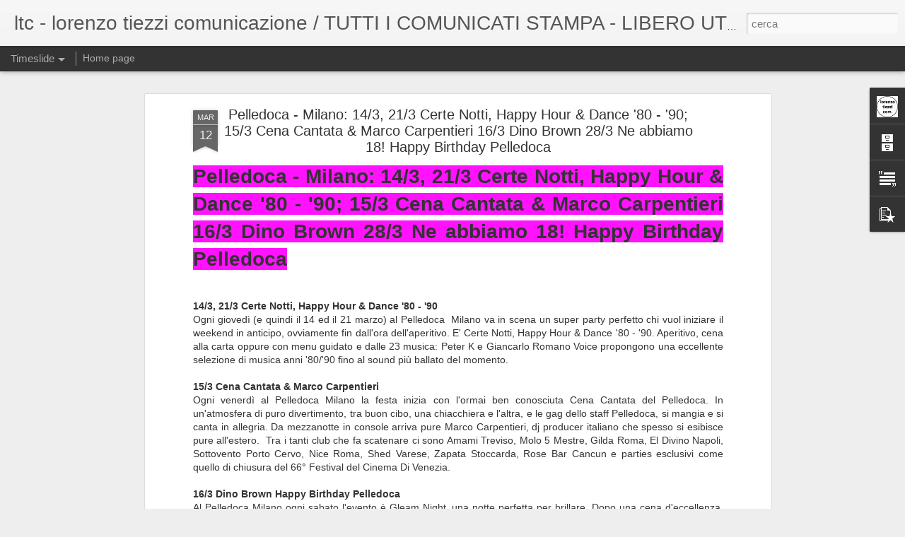

--- FILE ---
content_type: text/javascript; charset=UTF-8
request_url: https://www.lorenzotiezzi.com/?v=0&action=initial&widgetId=BlogArchive1&responseType=js&xssi_token=AOuZoY56JkT03TIivuF_vdYRtjlbfn8uJw%3A1768853020554
body_size: 1459
content:
try {
_WidgetManager._HandleControllerResult('BlogArchive1', 'initial',{'data': [{'url': 'https://www.lorenzotiezzi.com/2026/01/', 'name': 'gennaio 2026', 'expclass': 'expanded', 'post-count': 32}, {'url': 'https://www.lorenzotiezzi.com/2025/12/', 'name': 'dicembre 2025', 'expclass': 'collapsed', 'post-count': 60}, {'url': 'https://www.lorenzotiezzi.com/2025/11/', 'name': 'novembre 2025', 'expclass': 'collapsed', 'post-count': 63}, {'url': 'https://www.lorenzotiezzi.com/2025/10/', 'name': 'ottobre 2025', 'expclass': 'collapsed', 'post-count': 63}, {'url': 'https://www.lorenzotiezzi.com/2025/09/', 'name': 'settembre 2025', 'expclass': 'collapsed', 'post-count': 68}, {'url': 'https://www.lorenzotiezzi.com/2025/08/', 'name': 'agosto 2025', 'expclass': 'collapsed', 'post-count': 69}, {'url': 'https://www.lorenzotiezzi.com/2025/07/', 'name': 'luglio 2025', 'expclass': 'collapsed', 'post-count': 82}, {'url': 'https://www.lorenzotiezzi.com/2025/06/', 'name': 'giugno 2025', 'expclass': 'collapsed', 'post-count': 77}, {'url': 'https://www.lorenzotiezzi.com/2025/05/', 'name': 'maggio 2025', 'expclass': 'collapsed', 'post-count': 78}, {'url': 'https://www.lorenzotiezzi.com/2025/04/', 'name': 'aprile 2025', 'expclass': 'collapsed', 'post-count': 79}, {'url': 'https://www.lorenzotiezzi.com/2025/03/', 'name': 'marzo 2025', 'expclass': 'collapsed', 'post-count': 64}, {'url': 'https://www.lorenzotiezzi.com/2025/02/', 'name': 'febbraio 2025', 'expclass': 'collapsed', 'post-count': 56}, {'url': 'https://www.lorenzotiezzi.com/2025/01/', 'name': 'gennaio 2025', 'expclass': 'collapsed', 'post-count': 57}, {'url': 'https://www.lorenzotiezzi.com/2024/12/', 'name': 'dicembre 2024', 'expclass': 'collapsed', 'post-count': 51}, {'url': 'https://www.lorenzotiezzi.com/2024/11/', 'name': 'novembre 2024', 'expclass': 'collapsed', 'post-count': 49}, {'url': 'https://www.lorenzotiezzi.com/2024/10/', 'name': 'ottobre 2024', 'expclass': 'collapsed', 'post-count': 72}, {'url': 'https://www.lorenzotiezzi.com/2024/09/', 'name': 'settembre 2024', 'expclass': 'collapsed', 'post-count': 70}, {'url': 'https://www.lorenzotiezzi.com/2024/08/', 'name': 'agosto 2024', 'expclass': 'collapsed', 'post-count': 63}, {'url': 'https://www.lorenzotiezzi.com/2024/07/', 'name': 'luglio 2024', 'expclass': 'collapsed', 'post-count': 98}, {'url': 'https://www.lorenzotiezzi.com/2024/06/', 'name': 'giugno 2024', 'expclass': 'collapsed', 'post-count': 68}, {'url': 'https://www.lorenzotiezzi.com/2024/05/', 'name': 'maggio 2024', 'expclass': 'collapsed', 'post-count': 80}, {'url': 'https://www.lorenzotiezzi.com/2024/04/', 'name': 'aprile 2024', 'expclass': 'collapsed', 'post-count': 75}, {'url': 'https://www.lorenzotiezzi.com/2024/03/', 'name': 'marzo 2024', 'expclass': 'collapsed', 'post-count': 64}, {'url': 'https://www.lorenzotiezzi.com/2024/02/', 'name': 'febbraio 2024', 'expclass': 'collapsed', 'post-count': 67}, {'url': 'https://www.lorenzotiezzi.com/2024/01/', 'name': 'gennaio 2024', 'expclass': 'collapsed', 'post-count': 91}, {'url': 'https://www.lorenzotiezzi.com/2023/12/', 'name': 'dicembre 2023', 'expclass': 'collapsed', 'post-count': 64}, {'url': 'https://www.lorenzotiezzi.com/2023/11/', 'name': 'novembre 2023', 'expclass': 'collapsed', 'post-count': 79}, {'url': 'https://www.lorenzotiezzi.com/2023/10/', 'name': 'ottobre 2023', 'expclass': 'collapsed', 'post-count': 78}, {'url': 'https://www.lorenzotiezzi.com/2023/09/', 'name': 'settembre 2023', 'expclass': 'collapsed', 'post-count': 69}, {'url': 'https://www.lorenzotiezzi.com/2023/08/', 'name': 'agosto 2023', 'expclass': 'collapsed', 'post-count': 71}, {'url': 'https://www.lorenzotiezzi.com/2023/07/', 'name': 'luglio 2023', 'expclass': 'collapsed', 'post-count': 88}, {'url': 'https://www.lorenzotiezzi.com/2023/06/', 'name': 'giugno 2023', 'expclass': 'collapsed', 'post-count': 87}, {'url': 'https://www.lorenzotiezzi.com/2023/05/', 'name': 'maggio 2023', 'expclass': 'collapsed', 'post-count': 80}, {'url': 'https://www.lorenzotiezzi.com/2023/04/', 'name': 'aprile 2023', 'expclass': 'collapsed', 'post-count': 67}, {'url': 'https://www.lorenzotiezzi.com/2023/03/', 'name': 'marzo 2023', 'expclass': 'collapsed', 'post-count': 66}, {'url': 'https://www.lorenzotiezzi.com/2023/02/', 'name': 'febbraio 2023', 'expclass': 'collapsed', 'post-count': 70}, {'url': 'https://www.lorenzotiezzi.com/2023/01/', 'name': 'gennaio 2023', 'expclass': 'collapsed', 'post-count': 65}, {'url': 'https://www.lorenzotiezzi.com/2022/12/', 'name': 'dicembre 2022', 'expclass': 'collapsed', 'post-count': 59}, {'url': 'https://www.lorenzotiezzi.com/2022/11/', 'name': 'novembre 2022', 'expclass': 'collapsed', 'post-count': 82}, {'url': 'https://www.lorenzotiezzi.com/2022/10/', 'name': 'ottobre 2022', 'expclass': 'collapsed', 'post-count': 73}, {'url': 'https://www.lorenzotiezzi.com/2022/09/', 'name': 'settembre 2022', 'expclass': 'collapsed', 'post-count': 67}, {'url': 'https://www.lorenzotiezzi.com/2022/08/', 'name': 'agosto 2022', 'expclass': 'collapsed', 'post-count': 58}, {'url': 'https://www.lorenzotiezzi.com/2022/07/', 'name': 'luglio 2022', 'expclass': 'collapsed', 'post-count': 102}, {'url': 'https://www.lorenzotiezzi.com/2022/06/', 'name': 'giugno 2022', 'expclass': 'collapsed', 'post-count': 87}, {'url': 'https://www.lorenzotiezzi.com/2022/05/', 'name': 'maggio 2022', 'expclass': 'collapsed', 'post-count': 93}, {'url': 'https://www.lorenzotiezzi.com/2022/04/', 'name': 'aprile 2022', 'expclass': 'collapsed', 'post-count': 65}, {'url': 'https://www.lorenzotiezzi.com/2022/03/', 'name': 'marzo 2022', 'expclass': 'collapsed', 'post-count': 61}, {'url': 'https://www.lorenzotiezzi.com/2022/02/', 'name': 'febbraio 2022', 'expclass': 'collapsed', 'post-count': 46}, {'url': 'https://www.lorenzotiezzi.com/2022/01/', 'name': 'gennaio 2022', 'expclass': 'collapsed', 'post-count': 43}, {'url': 'https://www.lorenzotiezzi.com/2021/12/', 'name': 'dicembre 2021', 'expclass': 'collapsed', 'post-count': 63}, {'url': 'https://www.lorenzotiezzi.com/2021/11/', 'name': 'novembre 2021', 'expclass': 'collapsed', 'post-count': 63}, {'url': 'https://www.lorenzotiezzi.com/2021/10/', 'name': 'ottobre 2021', 'expclass': 'collapsed', 'post-count': 62}, {'url': 'https://www.lorenzotiezzi.com/2021/09/', 'name': 'settembre 2021', 'expclass': 'collapsed', 'post-count': 64}, {'url': 'https://www.lorenzotiezzi.com/2021/08/', 'name': 'agosto 2021', 'expclass': 'collapsed', 'post-count': 59}, {'url': 'https://www.lorenzotiezzi.com/2021/07/', 'name': 'luglio 2021', 'expclass': 'collapsed', 'post-count': 90}, {'url': 'https://www.lorenzotiezzi.com/2021/06/', 'name': 'giugno 2021', 'expclass': 'collapsed', 'post-count': 73}, {'url': 'https://www.lorenzotiezzi.com/2021/05/', 'name': 'maggio 2021', 'expclass': 'collapsed', 'post-count': 52}, {'url': 'https://www.lorenzotiezzi.com/2021/04/', 'name': 'aprile 2021', 'expclass': 'collapsed', 'post-count': 47}, {'url': 'https://www.lorenzotiezzi.com/2021/03/', 'name': 'marzo 2021', 'expclass': 'collapsed', 'post-count': 54}, {'url': 'https://www.lorenzotiezzi.com/2021/02/', 'name': 'febbraio 2021', 'expclass': 'collapsed', 'post-count': 54}, {'url': 'https://www.lorenzotiezzi.com/2021/01/', 'name': 'gennaio 2021', 'expclass': 'collapsed', 'post-count': 46}, {'url': 'https://www.lorenzotiezzi.com/2020/12/', 'name': 'dicembre 2020', 'expclass': 'collapsed', 'post-count': 52}, {'url': 'https://www.lorenzotiezzi.com/2020/11/', 'name': 'novembre 2020', 'expclass': 'collapsed', 'post-count': 37}, {'url': 'https://www.lorenzotiezzi.com/2020/10/', 'name': 'ottobre 2020', 'expclass': 'collapsed', 'post-count': 41}, {'url': 'https://www.lorenzotiezzi.com/2020/09/', 'name': 'settembre 2020', 'expclass': 'collapsed', 'post-count': 57}, {'url': 'https://www.lorenzotiezzi.com/2020/08/', 'name': 'agosto 2020', 'expclass': 'collapsed', 'post-count': 63}, {'url': 'https://www.lorenzotiezzi.com/2020/07/', 'name': 'luglio 2020', 'expclass': 'collapsed', 'post-count': 74}, {'url': 'https://www.lorenzotiezzi.com/2020/06/', 'name': 'giugno 2020', 'expclass': 'collapsed', 'post-count': 50}, {'url': 'https://www.lorenzotiezzi.com/2020/05/', 'name': 'maggio 2020', 'expclass': 'collapsed', 'post-count': 48}, {'url': 'https://www.lorenzotiezzi.com/2020/04/', 'name': 'aprile 2020', 'expclass': 'collapsed', 'post-count': 44}, {'url': 'https://www.lorenzotiezzi.com/2020/03/', 'name': 'marzo 2020', 'expclass': 'collapsed', 'post-count': 46}, {'url': 'https://www.lorenzotiezzi.com/2020/02/', 'name': 'febbraio 2020', 'expclass': 'collapsed', 'post-count': 68}, {'url': 'https://www.lorenzotiezzi.com/2020/01/', 'name': 'gennaio 2020', 'expclass': 'collapsed', 'post-count': 79}, {'url': 'https://www.lorenzotiezzi.com/2019/12/', 'name': 'dicembre 2019', 'expclass': 'collapsed', 'post-count': 66}, {'url': 'https://www.lorenzotiezzi.com/2019/11/', 'name': 'novembre 2019', 'expclass': 'collapsed', 'post-count': 68}, {'url': 'https://www.lorenzotiezzi.com/2019/10/', 'name': 'ottobre 2019', 'expclass': 'collapsed', 'post-count': 82}, {'url': 'https://www.lorenzotiezzi.com/2019/09/', 'name': 'settembre 2019', 'expclass': 'collapsed', 'post-count': 77}, {'url': 'https://www.lorenzotiezzi.com/2019/08/', 'name': 'agosto 2019', 'expclass': 'collapsed', 'post-count': 55}, {'url': 'https://www.lorenzotiezzi.com/2019/07/', 'name': 'luglio 2019', 'expclass': 'collapsed', 'post-count': 97}, {'url': 'https://www.lorenzotiezzi.com/2019/06/', 'name': 'giugno 2019', 'expclass': 'collapsed', 'post-count': 70}, {'url': 'https://www.lorenzotiezzi.com/2019/05/', 'name': 'maggio 2019', 'expclass': 'collapsed', 'post-count': 86}, {'url': 'https://www.lorenzotiezzi.com/2019/04/', 'name': 'aprile 2019', 'expclass': 'collapsed', 'post-count': 92}, {'url': 'https://www.lorenzotiezzi.com/2019/03/', 'name': 'marzo 2019', 'expclass': 'collapsed', 'post-count': 73}, {'url': 'https://www.lorenzotiezzi.com/2019/02/', 'name': 'febbraio 2019', 'expclass': 'collapsed', 'post-count': 72}, {'url': 'https://www.lorenzotiezzi.com/2019/01/', 'name': 'gennaio 2019', 'expclass': 'collapsed', 'post-count': 83}, {'url': 'https://www.lorenzotiezzi.com/2018/12/', 'name': 'dicembre 2018', 'expclass': 'collapsed', 'post-count': 94}, {'url': 'https://www.lorenzotiezzi.com/2018/11/', 'name': 'novembre 2018', 'expclass': 'collapsed', 'post-count': 90}, {'url': 'https://www.lorenzotiezzi.com/2018/10/', 'name': 'ottobre 2018', 'expclass': 'collapsed', 'post-count': 108}, {'url': 'https://www.lorenzotiezzi.com/2018/09/', 'name': 'settembre 2018', 'expclass': 'collapsed', 'post-count': 75}, {'url': 'https://www.lorenzotiezzi.com/2018/08/', 'name': 'agosto 2018', 'expclass': 'collapsed', 'post-count': 60}, {'url': 'https://www.lorenzotiezzi.com/2018/07/', 'name': 'luglio 2018', 'expclass': 'collapsed', 'post-count': 113}, {'url': 'https://www.lorenzotiezzi.com/2018/06/', 'name': 'giugno 2018', 'expclass': 'collapsed', 'post-count': 72}, {'url': 'https://www.lorenzotiezzi.com/2018/05/', 'name': 'maggio 2018', 'expclass': 'collapsed', 'post-count': 91}, {'url': 'https://www.lorenzotiezzi.com/2018/04/', 'name': 'aprile 2018', 'expclass': 'collapsed', 'post-count': 96}, {'url': 'https://www.lorenzotiezzi.com/2018/03/', 'name': 'marzo 2018', 'expclass': 'collapsed', 'post-count': 106}, {'url': 'https://www.lorenzotiezzi.com/2018/02/', 'name': 'febbraio 2018', 'expclass': 'collapsed', 'post-count': 108}, {'url': 'https://www.lorenzotiezzi.com/2018/01/', 'name': 'gennaio 2018', 'expclass': 'collapsed', 'post-count': 99}, {'url': 'https://www.lorenzotiezzi.com/2017/12/', 'name': 'dicembre 2017', 'expclass': 'collapsed', 'post-count': 101}, {'url': 'https://www.lorenzotiezzi.com/2017/11/', 'name': 'novembre 2017', 'expclass': 'collapsed', 'post-count': 100}, {'url': 'https://www.lorenzotiezzi.com/2017/10/', 'name': 'ottobre 2017', 'expclass': 'collapsed', 'post-count': 82}, {'url': 'https://www.lorenzotiezzi.com/2017/09/', 'name': 'settembre 2017', 'expclass': 'collapsed', 'post-count': 67}, {'url': 'https://www.lorenzotiezzi.com/2017/08/', 'name': 'agosto 2017', 'expclass': 'collapsed', 'post-count': 81}, {'url': 'https://www.lorenzotiezzi.com/2017/07/', 'name': 'luglio 2017', 'expclass': 'collapsed', 'post-count': 122}, {'url': 'https://www.lorenzotiezzi.com/2017/06/', 'name': 'giugno 2017', 'expclass': 'collapsed', 'post-count': 82}, {'url': 'https://www.lorenzotiezzi.com/2017/05/', 'name': 'maggio 2017', 'expclass': 'collapsed', 'post-count': 88}, {'url': 'https://www.lorenzotiezzi.com/2017/04/', 'name': 'aprile 2017', 'expclass': 'collapsed', 'post-count': 86}, {'url': 'https://www.lorenzotiezzi.com/2017/03/', 'name': 'marzo 2017', 'expclass': 'collapsed', 'post-count': 92}, {'url': 'https://www.lorenzotiezzi.com/2017/02/', 'name': 'febbraio 2017', 'expclass': 'collapsed', 'post-count': 85}, {'url': 'https://www.lorenzotiezzi.com/2017/01/', 'name': 'gennaio 2017', 'expclass': 'collapsed', 'post-count': 81}, {'url': 'https://www.lorenzotiezzi.com/2016/12/', 'name': 'dicembre 2016', 'expclass': 'collapsed', 'post-count': 69}, {'url': 'https://www.lorenzotiezzi.com/2016/11/', 'name': 'novembre 2016', 'expclass': 'collapsed', 'post-count': 92}, {'url': 'https://www.lorenzotiezzi.com/2016/10/', 'name': 'ottobre 2016', 'expclass': 'collapsed', 'post-count': 99}, {'url': 'https://www.lorenzotiezzi.com/2016/09/', 'name': 'settembre 2016', 'expclass': 'collapsed', 'post-count': 88}, {'url': 'https://www.lorenzotiezzi.com/2016/08/', 'name': 'agosto 2016', 'expclass': 'collapsed', 'post-count': 88}, {'url': 'https://www.lorenzotiezzi.com/2016/07/', 'name': 'luglio 2016', 'expclass': 'collapsed', 'post-count': 151}, {'url': 'https://www.lorenzotiezzi.com/2016/06/', 'name': 'giugno 2016', 'expclass': 'collapsed', 'post-count': 112}, {'url': 'https://www.lorenzotiezzi.com/2016/05/', 'name': 'maggio 2016', 'expclass': 'collapsed', 'post-count': 126}, {'url': 'https://www.lorenzotiezzi.com/2016/04/', 'name': 'aprile 2016', 'expclass': 'collapsed', 'post-count': 99}, {'url': 'https://www.lorenzotiezzi.com/2016/03/', 'name': 'marzo 2016', 'expclass': 'collapsed', 'post-count': 109}, {'url': 'https://www.lorenzotiezzi.com/2016/02/', 'name': 'febbraio 2016', 'expclass': 'collapsed', 'post-count': 81}, {'url': 'https://www.lorenzotiezzi.com/2016/01/', 'name': 'gennaio 2016', 'expclass': 'collapsed', 'post-count': 76}, {'url': 'https://www.lorenzotiezzi.com/2015/12/', 'name': 'dicembre 2015', 'expclass': 'collapsed', 'post-count': 88}, {'url': 'https://www.lorenzotiezzi.com/2015/11/', 'name': 'novembre 2015', 'expclass': 'collapsed', 'post-count': 87}, {'url': 'https://www.lorenzotiezzi.com/2015/10/', 'name': 'ottobre 2015', 'expclass': 'collapsed', 'post-count': 82}, {'url': 'https://www.lorenzotiezzi.com/2015/09/', 'name': 'settembre 2015', 'expclass': 'collapsed', 'post-count': 96}, {'url': 'https://www.lorenzotiezzi.com/2015/08/', 'name': 'agosto 2015', 'expclass': 'collapsed', 'post-count': 81}, {'url': 'https://www.lorenzotiezzi.com/2015/07/', 'name': 'luglio 2015', 'expclass': 'collapsed', 'post-count': 106}, {'url': 'https://www.lorenzotiezzi.com/2015/06/', 'name': 'giugno 2015', 'expclass': 'collapsed', 'post-count': 113}, {'url': 'https://www.lorenzotiezzi.com/2015/05/', 'name': 'maggio 2015', 'expclass': 'collapsed', 'post-count': 84}, {'url': 'https://www.lorenzotiezzi.com/2015/04/', 'name': 'aprile 2015', 'expclass': 'collapsed', 'post-count': 68}, {'url': 'https://www.lorenzotiezzi.com/2015/03/', 'name': 'marzo 2015', 'expclass': 'collapsed', 'post-count': 83}, {'url': 'https://www.lorenzotiezzi.com/2015/02/', 'name': 'febbraio 2015', 'expclass': 'collapsed', 'post-count': 76}, {'url': 'https://www.lorenzotiezzi.com/2015/01/', 'name': 'gennaio 2015', 'expclass': 'collapsed', 'post-count': 69}, {'url': 'https://www.lorenzotiezzi.com/2014/12/', 'name': 'dicembre 2014', 'expclass': 'collapsed', 'post-count': 54}, {'url': 'https://www.lorenzotiezzi.com/2014/11/', 'name': 'novembre 2014', 'expclass': 'collapsed', 'post-count': 79}, {'url': 'https://www.lorenzotiezzi.com/2014/10/', 'name': 'ottobre 2014', 'expclass': 'collapsed', 'post-count': 72}, {'url': 'https://www.lorenzotiezzi.com/2014/09/', 'name': 'settembre 2014', 'expclass': 'collapsed', 'post-count': 65}, {'url': 'https://www.lorenzotiezzi.com/2014/08/', 'name': 'agosto 2014', 'expclass': 'collapsed', 'post-count': 52}, {'url': 'https://www.lorenzotiezzi.com/2014/07/', 'name': 'luglio 2014', 'expclass': 'collapsed', 'post-count': 53}, {'url': 'https://www.lorenzotiezzi.com/2014/06/', 'name': 'giugno 2014', 'expclass': 'collapsed', 'post-count': 97}, {'url': 'https://www.lorenzotiezzi.com/2014/05/', 'name': 'maggio 2014', 'expclass': 'collapsed', 'post-count': 78}, {'url': 'https://www.lorenzotiezzi.com/2014/04/', 'name': 'aprile 2014', 'expclass': 'collapsed', 'post-count': 57}, {'url': 'https://www.lorenzotiezzi.com/2014/03/', 'name': 'marzo 2014', 'expclass': 'collapsed', 'post-count': 64}, {'url': 'https://www.lorenzotiezzi.com/2014/02/', 'name': 'febbraio 2014', 'expclass': 'collapsed', 'post-count': 66}, {'url': 'https://www.lorenzotiezzi.com/2014/01/', 'name': 'gennaio 2014', 'expclass': 'collapsed', 'post-count': 65}, {'url': 'https://www.lorenzotiezzi.com/2013/12/', 'name': 'dicembre 2013', 'expclass': 'collapsed', 'post-count': 62}, {'url': 'https://www.lorenzotiezzi.com/2013/11/', 'name': 'novembre 2013', 'expclass': 'collapsed', 'post-count': 79}, {'url': 'https://www.lorenzotiezzi.com/2013/10/', 'name': 'ottobre 2013', 'expclass': 'collapsed', 'post-count': 61}, {'url': 'https://www.lorenzotiezzi.com/2013/09/', 'name': 'settembre 2013', 'expclass': 'collapsed', 'post-count': 56}, {'url': 'https://www.lorenzotiezzi.com/2013/08/', 'name': 'agosto 2013', 'expclass': 'collapsed', 'post-count': 44}, {'url': 'https://www.lorenzotiezzi.com/2013/07/', 'name': 'luglio 2013', 'expclass': 'collapsed', 'post-count': 55}, {'url': 'https://www.lorenzotiezzi.com/2013/06/', 'name': 'giugno 2013', 'expclass': 'collapsed', 'post-count': 60}, {'url': 'https://www.lorenzotiezzi.com/2013/05/', 'name': 'maggio 2013', 'expclass': 'collapsed', 'post-count': 59}, {'url': 'https://www.lorenzotiezzi.com/2013/04/', 'name': 'aprile 2013', 'expclass': 'collapsed', 'post-count': 70}, {'url': 'https://www.lorenzotiezzi.com/2013/03/', 'name': 'marzo 2013', 'expclass': 'collapsed', 'post-count': 60}, {'url': 'https://www.lorenzotiezzi.com/2013/02/', 'name': 'febbraio 2013', 'expclass': 'collapsed', 'post-count': 42}, {'url': 'https://www.lorenzotiezzi.com/2013/01/', 'name': 'gennaio 2013', 'expclass': 'collapsed', 'post-count': 52}, {'url': 'https://www.lorenzotiezzi.com/2012/12/', 'name': 'dicembre 2012', 'expclass': 'collapsed', 'post-count': 27}, {'url': 'https://www.lorenzotiezzi.com/2012/11/', 'name': 'novembre 2012', 'expclass': 'collapsed', 'post-count': 35}, {'url': 'https://www.lorenzotiezzi.com/2012/10/', 'name': 'ottobre 2012', 'expclass': 'collapsed', 'post-count': 29}, {'url': 'https://www.lorenzotiezzi.com/2012/09/', 'name': 'settembre 2012', 'expclass': 'collapsed', 'post-count': 28}, {'url': 'https://www.lorenzotiezzi.com/2012/08/', 'name': 'agosto 2012', 'expclass': 'collapsed', 'post-count': 25}, {'url': 'https://www.lorenzotiezzi.com/2012/07/', 'name': 'luglio 2012', 'expclass': 'collapsed', 'post-count': 37}, {'url': 'https://www.lorenzotiezzi.com/2012/06/', 'name': 'giugno 2012', 'expclass': 'collapsed', 'post-count': 31}, {'url': 'https://www.lorenzotiezzi.com/2012/05/', 'name': 'maggio 2012', 'expclass': 'collapsed', 'post-count': 24}, {'url': 'https://www.lorenzotiezzi.com/2012/04/', 'name': 'aprile 2012', 'expclass': 'collapsed', 'post-count': 23}, {'url': 'https://www.lorenzotiezzi.com/2012/03/', 'name': 'marzo 2012', 'expclass': 'collapsed', 'post-count': 17}, {'url': 'https://www.lorenzotiezzi.com/2012/02/', 'name': 'febbraio 2012', 'expclass': 'collapsed', 'post-count': 19}, {'url': 'https://www.lorenzotiezzi.com/2012/01/', 'name': 'gennaio 2012', 'expclass': 'collapsed', 'post-count': 23}, {'url': 'https://www.lorenzotiezzi.com/2011/12/', 'name': 'dicembre 2011', 'expclass': 'collapsed', 'post-count': 17}, {'url': 'https://www.lorenzotiezzi.com/2011/11/', 'name': 'novembre 2011', 'expclass': 'collapsed', 'post-count': 14}, {'url': 'https://www.lorenzotiezzi.com/2011/10/', 'name': 'ottobre 2011', 'expclass': 'collapsed', 'post-count': 23}, {'url': 'https://www.lorenzotiezzi.com/2011/09/', 'name': 'settembre 2011', 'expclass': 'collapsed', 'post-count': 13}, {'url': 'https://www.lorenzotiezzi.com/2011/08/', 'name': 'agosto 2011', 'expclass': 'collapsed', 'post-count': 5}, {'url': 'https://www.lorenzotiezzi.com/2011/07/', 'name': 'luglio 2011', 'expclass': 'collapsed', 'post-count': 12}, {'url': 'https://www.lorenzotiezzi.com/2011/06/', 'name': 'giugno 2011', 'expclass': 'collapsed', 'post-count': 25}, {'url': 'https://www.lorenzotiezzi.com/2011/05/', 'name': 'maggio 2011', 'expclass': 'collapsed', 'post-count': 25}, {'url': 'https://www.lorenzotiezzi.com/2011/04/', 'name': 'aprile 2011', 'expclass': 'collapsed', 'post-count': 18}, {'url': 'https://www.lorenzotiezzi.com/2011/03/', 'name': 'marzo 2011', 'expclass': 'collapsed', 'post-count': 25}, {'url': 'https://www.lorenzotiezzi.com/2011/02/', 'name': 'febbraio 2011', 'expclass': 'collapsed', 'post-count': 16}, {'url': 'https://www.lorenzotiezzi.com/2011/01/', 'name': 'gennaio 2011', 'expclass': 'collapsed', 'post-count': 20}, {'url': 'https://www.lorenzotiezzi.com/2010/12/', 'name': 'dicembre 2010', 'expclass': 'collapsed', 'post-count': 24}, {'url': 'https://www.lorenzotiezzi.com/2010/11/', 'name': 'novembre 2010', 'expclass': 'collapsed', 'post-count': 39}, {'url': 'https://www.lorenzotiezzi.com/2010/10/', 'name': 'ottobre 2010', 'expclass': 'collapsed', 'post-count': 32}, {'url': 'https://www.lorenzotiezzi.com/2010/09/', 'name': 'settembre 2010', 'expclass': 'collapsed', 'post-count': 15}, {'url': 'https://www.lorenzotiezzi.com/2010/08/', 'name': 'agosto 2010', 'expclass': 'collapsed', 'post-count': 13}, {'url': 'https://www.lorenzotiezzi.com/2010/07/', 'name': 'luglio 2010', 'expclass': 'collapsed', 'post-count': 13}, {'url': 'https://www.lorenzotiezzi.com/2010/06/', 'name': 'giugno 2010', 'expclass': 'collapsed', 'post-count': 15}, {'url': 'https://www.lorenzotiezzi.com/2010/05/', 'name': 'maggio 2010', 'expclass': 'collapsed', 'post-count': 23}, {'url': 'https://www.lorenzotiezzi.com/2010/04/', 'name': 'aprile 2010', 'expclass': 'collapsed', 'post-count': 12}, {'url': 'https://www.lorenzotiezzi.com/2010/03/', 'name': 'marzo 2010', 'expclass': 'collapsed', 'post-count': 21}, {'url': 'https://www.lorenzotiezzi.com/2010/02/', 'name': 'febbraio 2010', 'expclass': 'collapsed', 'post-count': 20}, {'url': 'https://www.lorenzotiezzi.com/2010/01/', 'name': 'gennaio 2010', 'expclass': 'collapsed', 'post-count': 23}, {'url': 'https://www.lorenzotiezzi.com/2009/12/', 'name': 'dicembre 2009', 'expclass': 'collapsed', 'post-count': 27}, {'url': 'https://www.lorenzotiezzi.com/2009/11/', 'name': 'novembre 2009', 'expclass': 'collapsed', 'post-count': 11}, {'url': 'https://www.lorenzotiezzi.com/2009/10/', 'name': 'ottobre 2009', 'expclass': 'collapsed', 'post-count': 16}, {'url': 'https://www.lorenzotiezzi.com/2009/09/', 'name': 'settembre 2009', 'expclass': 'collapsed', 'post-count': 21}, {'url': 'https://www.lorenzotiezzi.com/2009/08/', 'name': 'agosto 2009', 'expclass': 'collapsed', 'post-count': 19}, {'url': 'https://www.lorenzotiezzi.com/2009/07/', 'name': 'luglio 2009', 'expclass': 'collapsed', 'post-count': 21}, {'url': 'https://www.lorenzotiezzi.com/2009/06/', 'name': 'giugno 2009', 'expclass': 'collapsed', 'post-count': 22}, {'url': 'https://www.lorenzotiezzi.com/2009/05/', 'name': 'maggio 2009', 'expclass': 'collapsed', 'post-count': 23}, {'url': 'https://www.lorenzotiezzi.com/2009/04/', 'name': 'aprile 2009', 'expclass': 'collapsed', 'post-count': 24}, {'url': 'https://www.lorenzotiezzi.com/2009/03/', 'name': 'marzo 2009', 'expclass': 'collapsed', 'post-count': 26}, {'url': 'https://www.lorenzotiezzi.com/2009/02/', 'name': 'febbraio 2009', 'expclass': 'collapsed', 'post-count': 22}, {'url': 'https://www.lorenzotiezzi.com/2009/01/', 'name': 'gennaio 2009', 'expclass': 'collapsed', 'post-count': 36}, {'url': 'https://www.lorenzotiezzi.com/2008/12/', 'name': 'dicembre 2008', 'expclass': 'collapsed', 'post-count': 29}, {'url': 'https://www.lorenzotiezzi.com/2008/11/', 'name': 'novembre 2008', 'expclass': 'collapsed', 'post-count': 11}], 'toggleopen': 'MONTHLY-1767222000000', 'style': 'FLAT', 'title': 'Archivio blog'});
} catch (e) {
  if (typeof log != 'undefined') {
    log('HandleControllerResult failed: ' + e);
  }
}
